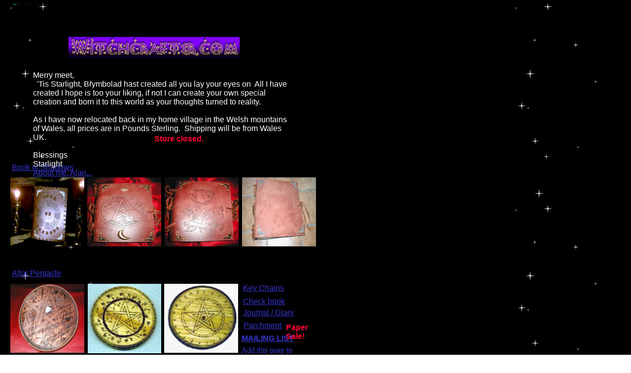

--- FILE ---
content_type: text/html
request_url: http://owensaw.homestead.com/wiccan.html
body_size: 4618
content:
<!DOCTYPE HTML PUBLIC "-//W3C//DTD HTML 4.01 Transitional//EN">
<html>
	<head>
		<!-- <hs:metatags> --><meta http-equiv="Content-Type" content="text/html; charset=ISO-8859-1">
<meta name="description" content="These beautiful Circlets, Alter Pentacles and Book of Shadows are handmade by Starlight. Perfect for the priest or priestess of any coven!">
<meta name="keywords" content="witch, crafter, witchcrafter, witchcrafter.com, silver, cresent, moon, priestess, circlet, crescent moon, wiccan, wicca, crescent moon circlet, headpiece, ritual circlet, crescent, head piece, headpiece, headpeice, moon, pagan, metaphysical, tarot, gothic, gay pride, gay, incense, candles, jewelry, wicca store, Wiccan store, gothic store, pagan store, gay store, triple goddess, book of shadows, journal, jewelry, witches, witchcraft, gifts, priestess, goddess, triple goddess, alter, pentacle, alter pentacle, high priestess, priestess">
<meta name="generator" content="Homestead SiteBuilder">
<!-- </hs:metatags> -->
		<!-- <hs:title> --><title>Witchcrafter hand made Wiccan Jewelry And Books Of Shadows.</title><!-- </hs:title> -->
		<script type="text/javascript">
			<!--
						function reDo() {
						        top.location.reload();
						}
						if (navigator.appName == 'Netscape' && parseInt(navigator.appVersion) < 5) {
						        top.onresize = reDo;
						}
						dom=document.getElementById
					//-->
		</script>
		<script type="text/javascript">
			<!--
							  
						
  var strRelativePagePath = "Wiccan.html".toLowerCase();
  
						
  var strRelativePathToRoot = "";
  

  function genericAlert() { 
										alert("Sorry. To use this feature, you need Internet Explorer."); 
										return true; 
									} 

									function addToFavorites(url, title) { 
										window.onerror = genericAlert; 
										if (navigator.appName == "Microsoft Internet Explorer") {  
											if (parseInt(navigator.appVersion) >= 4) { 
												window.external.AddFavorite(url, title); 
											} else { 
												friendlyAlert(); 
											}
										} else if (navigator.appName == "Netscape") { 
											friendlyAlert(); 
										} else { 
											genericAlert(); 
										} 
									}

									function friendlyAlert() { 
										var win = window.open("/~media/Elements/AddToFavorites/AddToFavorites.html", "HSFriendlyAlert", "width=265,height=100"); 
									}


						//-->
		</script>
		<link type="text/css" href="http://www.homestead.com/~media/elements/Text/font_styles_ns4.css" rel="stylesheet">
		<style type="text/css">
			@import url(http://www.homestead.com/~media/elements/Text/font_styles.css);
		</style>
		
		<STYLE type="text/css">
			<!--
							.navBackgroundNav1 { background-image:url('http://www.homestead.com/~media/elements/LayoutClipart/../LayoutClipart/NavTabs/Basic_Tab_White_Unselected.gif'); background-position: left; background-repeat:no-repeat }
							.navBackgroundSelectedNav1 { background-image:url('http://www.homestead.com/~media/elements/LayoutClipart/../LayoutClipart/NavTabs/Basic_Tab_White_Selected.gif'); background-position: left; background-repeat:no-repeat }
						-->
		</STYLE>
	</head>
	<body onunload="" onload="" id="element1" link="#3333CC" bgcolor="#FFFFFF" scroll="auto" background="/defaultUser/images/backgrounds/Earth_Moon_Sidebar.gif" vlink="#6633CC">
		<noscript>
			<img alt="" src="http://www.homestead.com/~media/elements/shared/javascript_disabled.gif" height="40" border="0" width="373">
		</noscript>
		<!-- <hs:element2> -->
		<div style="position: absolute; top: 1208px; left: 137px; width: 350px; height: 23px; z-index: 0;" id="element2"><font face="'Times New Roman', Times, serif" class="size12 TimesRoman12" color="#FFFFFF">This page was last updated on: August 12, 2009</font></div>
		<!-- </hs:element2> -->
		<!-- <hs:element3> -->
		<div style="position: absolute; top: 1152px; left: 484px; width: 105px; height: 55px; z-index: 1;" id="element3"><a href="#" onClick="window.open('/~site/Scripts_EmailManager/EmailManager.dll?CMD=CMDElementEmailMe&amp;HSID=897683&amp;PARTNER_ID=1&amp;PEN=MailMailingList&amp;TO_ADDRESS=bf86749cc5b86df7719901e505f6c3046c2e636f6d','Email_Me','toolbar=no,status=yes,menubar=no,scrollbars=yes,resizable=no,directories=no,location=no,width=600,height=600');"><img alt="email me" src="http://www.homestead.com/~media/elements/EmailMe/3D2.gif" height="55" width="105" border="0"></a></div>
		<!-- </hs:element3> -->
		<!-- <hs:element4> -->
		<div style="position: absolute; top: 1157px; left: 13px; width: 160px; height: 38px; z-index: 2;" id="element4"><img alt="" src="/~site/Scripts_HitCounter/HitCounter.dll?CMD=CMDGetImage&amp;HCID=277036&amp;style=Odometer&amp;dw=160&amp;dh=38&amp;digits=6&amp;borders=1" height="38" width="160" border="0"></div>
		<!-- </hs:element4> -->
		<!-- <hs:element5> -->
		<div style="position: absolute; top: 1080px; left: 165px; width: 273px; height: 32px; z-index: 3;" id="element5"><div align="left"><font face="Helvetica, Arial, sans-serif" class="size12 Helvetica12" color="#000000"><a target="_blank" href="MoonBracelet.html">Crescent Moon Bracelet</a><br></font></div></div>
		<!-- </hs:element5> -->
		<!-- <hs:element6> -->
		<div style="position: absolute; top: 986px; left: 165px; width: 414px; height: 32px; z-index: 4;" id="element6"><div align="left"><font face="Helvetica, Arial, sans-serif" class="size12 Helvetica12" color="#000000"><a target="_blank" href="PriestessCircletWithAfricanJade.html">Priestess Circlet With Dangling Bead</a><br></font></div></div>
		<!-- </hs:element6> -->
		<!-- <hs:element7> -->
		<div style="position: absolute; top: 791px; left: 177px; width: 150px; height: 139px; z-index: 5;" id="element7"><a target="_blank" href="CresentMoonPriestess.html"><img alt="Priestess Circlet, Hand Made by Starlight:" src="files/circletcrescentmoonfront.jpg" height="139" width="150" border="0"></a></div>
		<!-- </hs:element7> -->
		<!-- <hs:element8> -->
		<div style="position: absolute; top: 966px; left: 165px; width: 229px; height: 32px; z-index: 6;" id="element8"><div align="left"><font face="Helvetica, Arial, sans-serif" class="size12 Helvetica12" color="#000000"><a target="_blank" href="CresentMoonPriestess.html">Priestess Circlet</a><br></font></div></div>
		<!-- </hs:element8> -->
		<!-- <hs:element9> -->
		<div style="position: absolute; top: 790px; left: 493px; width: 148px; height: 138px; z-index: 7;" id="element9"><a target="_blank" href="TripleGoddess.html"><img alt="Triple Moon Circlet, Hand Made by Starlight:" src="files/circletgoddessinfrount.jpg" height="138" width="148" border="0"></a></div>
		<!-- </hs:element9> -->
		<!-- <hs:element10> -->
		<div style="position: absolute; top: 1031px; left: 165px; width: 268px; height: 32px; z-index: 8;" id="element10"><div align="left"><font face="Helvetica, Arial, sans-serif" class="size12 Helvetica12" color="#000000"><a target="_blank" href="TripleGoddess.html">Triple Goddess Circlet</a><br></font></div></div>
		<!-- </hs:element10> -->
		<!-- <hs:element11> -->
		<div style="position: absolute; top: 1102px; left: 165px; width: 346px; height: 32px; z-index: 9;" id="element11"><div align="left"><font face="Helvetica, Arial, sans-serif" class="size12 Helvetica12" color="#000000"><a target="_blank" href="HornedGod.html">Silver with&#160; Brass Accent Horned God Bracelet</a><br></font></div></div>
		<!-- </hs:element11> -->
		<!-- <hs:element12> -->
		<div style="position: absolute; top: 792px; left: 20px; width: 151px; height: 138px; z-index: 10;" id="element12"><a target="_blank" href="circlet.html"><img alt="Circlet, Hand Made by Starlight:" src="files/circletplainband.jpg" height="138" width="151" border="0"></a></div>
		<!-- </hs:element12> -->
		<!-- <hs:element13> -->
		<div style="position: absolute; top: 947px; left: 165px; width: 213px; height: 32px; z-index: 11;" id="element13"><div align="left"><font face="Helvetica, Arial, sans-serif" class="size12 Helvetica12" color="#000000"><a target="_blank" href="circlet.html">Circlet</a><br></font></div></div>
		<!-- </hs:element13> -->
		<!-- <hs:element14> -->
		<div style="position: absolute; top: 360px; left: 21px; width: 150px; height: 140px; z-index: 12;" id="element14"><a target="_blank" href="BookOfShadows.html"><img alt="Book of Shadows, Wicca supplies, pagan jewelry, Wicca jewelry, Celtic jewelry, Goddess jewelry, witchcraft supplies, new age, occult, retail supplies store featuring sterling silver jewelry, books, magick, magic, ritual items, divination and more.." src="files/boslaceceltic3front.jpg" height="140" width="150" border="0"></a></div>
		<!-- </hs:element14> -->
		<!-- <hs:element15> -->
		<div style="position: absolute; top: 331px; left: 24px; width: 192px; height: 32px; z-index: 13;" id="element15"><div align="left"><font face="Helvetica, Arial, sans-serif" class="size12 Helvetica12" color="#000000"><a target="_blank" href="BookOfShadows.html">Book of Shadows</a><br></font></div></div>
		<!-- </hs:element15> -->
		<!-- <hs:element16> -->
		<div style="position: absolute; top: 576px; left: 178px; width: 149px; height: 141px; z-index: 14;" id="element16"><a target="_blank" href="AltarPentacle.html"><img alt="Altar Pentacle, We design, create and market a large selection of Magickal jewelry, Wicca jewelry, High Priestess crowns and bracelets, magickal tools, Goddess and Horned God jewelry. We offer writing journals, including a variety of Book of Shadows and mystical journals, and much more. For information, e-mail us at Brymbolad@hotmail.com" src="files/pentacleburnedleaves.jpg" height="141" width="149" border="0"></a></div>
		<!-- </hs:element16> -->
		<!-- <hs:element17> -->
		<div style="position: absolute; top: 576px; left: 333px; width: 150px; height: 140px; z-index: 15;" id="element17"><a target="_blank" href="AltarPentacle.html"><img alt="Altar Pentacle, We design, create and market a large selection of Magickal jewelry, Wicca jewelry, High Priestess crowns and bracelets, magickal tools, Goddess and Horned God jewelry. We offer writing journals, including a variety of Book of Shadows and mystical journals, and much more. For information, e-mail us at Brymbolad@hotmail.com" src="files/pentaclerunes.jpg" height="140" width="150" border="0"></a></div>
		<!-- </hs:element17> -->
		<!-- <hs:element18> -->
		<div style="position: absolute; top: 546px; left: 24px; width: 163px; height: 32px; z-index: 16;" id="element18"><div align="left"><font face="Helvetica, Arial, sans-serif" class="size12 Helvetica12" color="#000000"><a target="_blank" href="BookOfShadows.html">Altar Pentacle</a><br></font></div></div>
		<!-- </hs:element18> -->
		<!-- <hs:element19> -->
		<div style="position: absolute; top: 362px; left: 192px; width: 152px; height: 35px; z-index: 17;" id="element19"><div align="left"><font face="Helvetica, Arial, sans-serif" class="size14 Helvetica14" color="#000000"><a target="_blank" href="brymbo.html"></a><br></font></div></div>
		<!-- </hs:element19> -->
		<!-- <hs:element20> -->
		<div style="position: absolute; top: 144px; left: 67px; width: 515px; height: 190px; z-index: 18;" id="element20"><div align="left"><font face="Helvetica, Arial, sans-serif" class="size10 Helvetica10" color="#FFFFFF">Merry meet,<br></font></div><div align="left"><font face="Helvetica, Arial, sans-serif" class="size10 Helvetica10" color="#FFFFFF">&#160; 'Tis Starlight, Brymbolad hast created all you lay your eyes on&#160; All I have created I hope is too your liking, if not I can create your own special creation and born it to this world as your thoughts turned to reality.<br></font></div><div align="left"><font face="Helvetica, Arial, sans-serif" class="size10 Helvetica10" color="#FFFFFF">&#160; <br></font></div><div align="left"><font face="Helvetica, Arial, sans-serif" class="size10 Helvetica10" color="#FFFFFF">As I have now relocated back in my home village in the Welsh mountains of Wales, all prices are in Pounds Sterling.&#160; Shipping will be from Wales UK. <br></font></div><div align="left"><font face="Helvetica, Arial, sans-serif" class="size10 Helvetica10" color="#FFFFFF"><br></font></div><div align="left"><font face="Helvetica, Arial, sans-serif" class="size10 Helvetica10" color="#FFFFFF">Blessings<br></font></div><div align="left"><font face="Helvetica, Arial, sans-serif" class="size10 Helvetica10" color="#FFFFFF">Starlight<br></font></div><div align="left"><font face="Helvetica, Arial, sans-serif" class="size10 Helvetica10" color="#000000"><a target="_blank" href="brymbo.html">About me, Alan...</a><br></font></div></div>
		<!-- </hs:element20> -->
		<!-- <hs:element21> -->
		<div style="position: absolute; top: 603px; left: 493px; width: 114px; height: 32px; z-index: 19;" id="element21"><div align="left"><font face="Helvetica, Arial, sans-serif" class="size12 Helvetica12" color="#000000"><a target="_blank" href="CheckBook.html">Check book</a><br></font></div></div>
		<!-- </hs:element21> -->
		<!-- <hs:element22> -->
		<div style="position: absolute; top: 576px; left: 493px; width: 104px; height: 32px; z-index: 20;" id="element22"><div align="left"><font face="Helvetica, Arial, sans-serif" class="size12 Helvetica12" color="#000000"><a target="_blank" href="KeyChain.html">Key Chains</a><br></font></div></div>
		<!-- </hs:element22> -->
		<!-- <hs:element23> -->
		<div style="position: absolute; top: 789px; left: 334px; width: 151px; height: 141px; z-index: 21;" id="element23"><a target="_blank" href="CircletFullMoon.html"><img alt="Full Moon Circlet, Hand Made by Starlight:" src="files/circletfullmoon/circlet_full_moon_front_comp.jpg" height="141" width="151" border="0"></a></div>
		<!-- </hs:element23> -->
		<!-- <hs:element24> -->
		<div style="position: absolute; top: 1009px; left: 165px; width: 224px; height: 32px; z-index: 22;" id="element24"><div align="left"><font face="Helvetica, Arial, sans-serif" class="size12 Helvetica12" color="#000000"><a target="_blank" href="CircletFullMoon.html">Full Moon Circlet</a><br></font></div></div>
		<!-- </hs:element24> -->
		<!-- <hs:element25> -->
		<div style="position: absolute; top: 678px; left: 471px; width: 144px; height: 33px; z-index: 23;" id="element25"><div align="center"><font face="Helvetica, Arial, sans-serif" class="size12 Helvetica12" color="#6633CC"><b><a target="_self" href="EmailList.html">MAILING LIST</a></b><br></font></div></div>
		<!-- </hs:element25> -->
		<!-- <hs:element26> -->
		<div style="position: absolute; top: 576px; left: 21px; width: 150px; height: 140px; z-index: 24;" id="element26"><a target="_blank" href="AltarPentacle.html"><img alt="Altar Pentacle, We design, create and market a large selection of Magickal jewelry, Wicca jewelry, High Priestess crowns and bracelets, magickal tools, Goddess and Horned God jewelry. We offer writing journals, including a variety of Book of Shadows and mystical journals, and much more. For information, e-mail us at Brymbolad@hotmail.com" src="files/altarpentacle/altarpentaclelarge1comp.jpg" height="140" width="150" border="0"></a></div>
		<!-- </hs:element26> -->
		<!-- <hs:element27> -->
		<div style="position: absolute; top: 75px; left: 139px; width: 347px; height: 41px; z-index: 25;" id="element27"><a target="_self" href="http://www.witchcrafter.com"><img alt="We design, create and market a large selection of Magickal jewelry, Wicca jewelry, High Priestess crowns and bracelets, magickal tools, Goddess and Horned God jewelry. We offer writing journals, including a variety of Book of Shadows and mystical journals, and much more. For information, e-mail us at Brymbolad@hotmail.com" src="files/wlogo212.gif" height="41" width="347" border="0"></a></div>
		<!-- </hs:element27> -->
		<!-- <hs:element28> -->
		<div style="position: absolute; top: 8px; left: 27px; width: 570px; height: 30px; z-index: 26;" id="element28"><div align="left"><SCRIPT SRC="~navs/Nav1.js" TYPE="text/javascript"></SCRIPT> </div></div>
		<!-- </hs:element28> -->
		<!-- <hs:element29> -->
		<div style="position: absolute; top: 702px; left: 489px; width: 108px; height: 15px; z-index: 27;" id="element29"><a onclick="addToFavorites(document.location, document.title); return false;" href="/~media/elements/AddToFavorites/AddToFavorites.html" target="HSFriendlyAlert"><img alt="Add this page to your favorites." src="http://www.homestead.com/~media/elements/AddToFavorites/beveled.gif" height="15" width="108" border="0"></a></div>
		<!-- </hs:element29> -->
		<!-- <hs:element30> -->
		<div style="position: absolute; top: 1252px; left: 27px; width: 570px; height: 30px; z-index: 28;" id="element30"><div align="left"><SCRIPT SRC="~navs/Nav1.js" TYPE="text/javascript"></SCRIPT> </div></div>
		<!-- </hs:element30> -->
		<!-- <hs:element31> -->
		<div style="position: absolute; top: 626px; left: 493px; width: 124px; height: 32px; z-index: 29;" id="element31"><div align="left"><font face="Helvetica, Arial, sans-serif" class="size12 Helvetica12" color="#3333CC"><a target="_blank" href="Journal.html">Journal / Diary</a><br></font></div></div>
		<!-- </hs:element31> -->
		<!-- <hs:element32> -->
		<div style="position: absolute; top: 360px; left: 177px; width: 150px; height: 140px; z-index: 30;" id="element32"><a target="_blank" href="BookOfShadows.html"><img alt="Book of Shadows, Wicca supplies, pagan jewelry, Wicca jewelry, Celtic jewelry, Goddess jewelry, witchcraft supplies, new age, occult, retail supplies store featuring sterling silver jewelry, books, magick, magic, ritual items, divination and more.." src="files/5x7bosfrontcomp.jpg" height="140" width="150" border="0"></a></div>
		<!-- </hs:element32> -->
		<!-- <hs:element33> -->
		<div style="position: absolute; top: 360px; left: 334px; width: 150px; height: 140px; z-index: 31;" id="element33"><a target="_blank" href="Journal.html"><img alt="Book of Shadows, Wicca supplies, pagan jewelry, Wicca jewelry, Celtic jewelry, Goddess jewelry, witchcraft supplies, new age, occult, retail supplies store featuring sterling silver jewelry, books, magick, magic, ritual items, divination and more.." src="files/5x7journalrosecomp.jpg" height="140" width="150" border="0"></a></div>
		<!-- </hs:element33> -->
		<!-- <hs:element34> -->
		<div style="position: absolute; top: 360px; left: 491px; width: 150px; height: 140px; z-index: 32;" id="element34"><a target="_blank" href="Journal.html"><img alt="Book of Shadows, Wicca supplies, pagan jewelry, Wicca jewelry, Celtic jewelry, Goddess jewelry, witchcraft supplies, new age, occult, retail supplies store featuring sterling silver jewelry, books, magick, magic, ritual items, divination and more.." src="files/journalsilvercomp.jpg" height="140" width="150" border="0"></a></div>
		<!-- </hs:element34> -->
		<!-- <hs:element35> -->
		<div style="position: absolute; top: 766px; left: 23px; width: 213px; height: 32px; z-index: 33;" id="element35"><div align="left"><font face="Helvetica, Arial, sans-serif" class="size12 Helvetica12" color="#000000"><a target="_blank" href="Circlets.html">Circlets</a><br></font></div></div>
		<!-- </hs:element35> -->
		<!-- <hs:element36> -->
		<div style="position: absolute; top: 652px; left: 494px; width: 91px; height: 32px; z-index: 34;" id="element36"><div align="left"><font face="Helvetica, Arial, sans-serif" class="size12 Helvetica12" color="#000000"><a target="_blank" href="Parchment.html">Parchment</a><br></font></div></div>
		<!-- </hs:element36> -->
		<!-- <hs:element37> -->
		<div style="position: absolute; top: 656px; left: 580px; width: 63px; height: 26px; z-index: 35;" id="element37"><div align="left"><font face="Helvetica, Arial, sans-serif" class="size8 Helvetica8" color="#FF0033"><b>Paper Sale!</b><br></font></div></div>
		<!-- </hs:element37> -->
		<!-- <hs:element38> --><DIV style="Z-INDEX: 36; POSITION: absolute; WIDTH: 539px; HEIGHT: 64px; VISIBILITY: visible; TOP: 273px; LEFT: 93px" id=element38 class=lpxtext><DIV align=center><FONT class="size36 Helvetica36" color=#ff0033 face="Helvetica, Arial, sans-serif"><B>Store closed.</B></FONT></DIV></DIV><!-- </hs:element38> -->
		<!-- <hs:realtracker> -->
<script type="text/javascript" id="realtracker">
var user='897683',pp='Wiccan',
to=-360,cl=1,id='',r='http://web4.realtracker.com/';
</script>
<script src="/~site/Scripts_ExternalRedirect/ExternalRedirect.dll?CMD=CMDGetJavaScript&amp;H_SITEID=RTK3&amp;H_AltURL=%2F~site%2FRealTracker%2Fibc90006.js&amp;HSGOTOURL=http%3A%2F%2Fweb4.realtracker.com%2Fnetpoll%2Fjs%2Fibc90006.js" type="text/javascript"></script>
<noscript>
<img src="/~site/Scripts_ExternalRedirect/ExternalRedirect.dll?CMD=CMDGetGif&amp;H_SITEID=RTK4&amp;H_AltURL=%2F~site%2Ftp.gif&amp;H_HSGOTOURL=http%3A%2F%2Fweb4.realtracker.com%2Fnetpoll%2Fimulti.asp%3Fuser%3D897683%26amp%3Bpn%3D90006%26amp%3Bpp%3DWiccan%26amp%3Bjs%3D0%26amp%3Bb%3D0%26amp%3Bto%3D-360" border="0" alt="" width="1" height="1"/>
</noscript>
<!-- </hs:realtracker> -->
	</body>
</html>


--- FILE ---
content_type: application/javascript
request_url: http://owensaw.homestead.com/~navs/Nav1.js
body_size: 4164
content:
var nav_Nav1 = new Object();

nav_Nav1.squareTab="Camel";
nav_Nav1.italic="false";
nav_Nav1.texturedButton="Brick";
nav_Nav1.border="";
nav_Nav1.funButton="Arts_and_Crafts";
nav_Nav1.importedImageMouseOver="";
nav_Nav1.holidayButton="Christmas_Ornaments";
nav_Nav1.verticalSpacing="6";
nav_Nav1.modernButton="Basic_Black";
nav_Nav1.brightButton="Chicky";
nav_Nav1.buttonCategory="basic";
nav_Nav1.mouseoverEffect="true";
nav_Nav1.selectedTextcolor="#FFFFFF";
nav_Nav1.mouseoverUnderline="false";
nav_Nav1.imageHeight="";
nav_Nav1.mouseoverBold="true";
nav_Nav1.orientation="horizontal";
nav_Nav1.mouseoverTextcolor="#FFFFFF";
nav_Nav1.hasLinks="true";
nav_Nav1.mouseoverItalic="false";
nav_Nav1.type="Navigation";
nav_Nav1.sophisticatedButton="Antique";
nav_Nav1.background="";
nav_Nav1.justification="left";
nav_Nav1.bold="true";
nav_Nav1.horizontalWrap="5";
nav_Nav1.lineColor="#000000";
nav_Nav1.selectedBold="true";
nav_Nav1.basicTab="White";
nav_Nav1.version="5";
nav_Nav1.basicButton="Gray";
nav_Nav1.horizontalSpacing="6";
nav_Nav1.shinyButton="Shiny_Aqua";
nav_Nav1.textColor="#6633CC";
nav_Nav1.imageWidth="";
nav_Nav1.accentStyle="Arrow";
nav_Nav1.selectedEffect="true";
nav_Nav1.style="text";
nav_Nav1.simpleButton="Autumn_Leaves";
nav_Nav1.graphicSelected="true";
nav_Nav1.navID="nav_Nav1";
nav_Nav1.selectedUnderline="false";
nav_Nav1.textFont="Helvetica";
nav_Nav1.numLinks="6";
nav_Nav1.selectedItalic="false";
nav_Nav1.darkButton="Basic_Black";
nav_Nav1.dirty="false";
nav_Nav1.importedImageSelected="";
nav_Nav1.graphicMouseover="true";
nav_Nav1.underline="false";
nav_Nav1.importedImage="";
nav_Nav1.lineWidth="2";
nav_Nav1.textSize="10";
nav_Nav1.accentType="lines";
nav_Nav1.mouseoverBgcolor="#F7CF89";
nav_Nav1.accentColor="Black";
nav_Nav1.selectedBgcolor="#006633";
nav_Nav1.tabCategory="basic";

nav_Nav1.navName = "Nav1";
nav_Nav1.imagePath = "null";
nav_Nav1.selectedImagePath = "/~media/elements/LayoutClipart/";
nav_Nav1.mouseOverImagePath = "/~media/elements/LayoutClipart/";
nav_Nav1.imageWidth = "16";
nav_Nav1.imageHeight = "16";
nav_Nav1.fontClass = "size10 Helvetica10";
nav_Nav1.fontFace = "Helvetica, Arial, sans-serif";


var baseHref = '';
// this will only work if getElementsByTagName works
if (document.getElementsByTagName)
{
    // this will only work if we can find a base tag
    var base = document.getElementsByTagName('base');
    // Verify that the base object exists
    if (base && base.length > 0)
    {
        // if you don't specify a base href, href comes back as undefined
        if (base[0].href != undefined)
        {
            // get the base href
            baseHref = base[0].href;
            // add a trailing slash if base href doesn't already have one
            if (baseHref != '' && baseHref.charAt(baseHref.length - 1) != '/')
            {
                baseHref += '/';
            }
        }
    }
}


nav_Nav1.links=new Array(6);
var nav_Nav1_Link1 = new Object();
nav_Nav1_Link1.type = "existing";
nav_Nav1_Link1.displayName = "Home";
nav_Nav1_Link1.linkWindow = "";
nav_Nav1_Link1.linkValue = "Wiccan.html";
nav_Nav1_Link1.linkIndex = "1";
nav_Nav1.links[0] = nav_Nav1_Link1;
var nav_Nav1_Link2 = new Object();
nav_Nav1_Link2.type = "existing";
nav_Nav1_Link2.displayName = "Circlets";
nav_Nav1_Link2.linkWindow = "";
nav_Nav1_Link2.linkValue = "Circlets.html";
nav_Nav1_Link2.linkIndex = "2";
nav_Nav1.links[1] = nav_Nav1_Link2;
var nav_Nav1_Link3 = new Object();
nav_Nav1_Link3.type = "existing";
nav_Nav1_Link3.displayName = "Book Of Shadows";
nav_Nav1_Link3.linkWindow = "";
nav_Nav1_Link3.linkValue = "BookOfShadows.html";
nav_Nav1_Link3.linkIndex = "3";
nav_Nav1.links[2] = nav_Nav1_Link3;
var nav_Nav1_Link4 = new Object();
nav_Nav1_Link4.type = "existing";
nav_Nav1_Link4.displayName = "Parchment";
nav_Nav1_Link4.linkWindow = "";
nav_Nav1_Link4.linkValue = "Parchment.html";
nav_Nav1_Link4.linkIndex = "4";
nav_Nav1.links[3] = nav_Nav1_Link4;
var nav_Nav1_Link5 = new Object();
nav_Nav1_Link5.type = "existing";
nav_Nav1_Link5.displayName = "Email List";
nav_Nav1_Link5.linkWindow = "";
nav_Nav1_Link5.linkValue = "EmailList.html";
nav_Nav1_Link5.linkIndex = "5";
nav_Nav1.links[4] = nav_Nav1_Link5;
var nav_Nav1_Link6 = new Object();
nav_Nav1_Link6.type = "existing";
nav_Nav1_Link6.displayName = "Orders S&H";
nav_Nav1_Link6.linkWindow = "";
nav_Nav1_Link6.linkValue = "OrderScreen.html";
nav_Nav1_Link6.linkIndex = "6";
nav_Nav1.links[5] = nav_Nav1_Link6;
function backgroundMouseOn(tdElement, newColor)
{
	if(tdElement != null) {
		tdElement.oldBGColor = tdElement.style.backgroundColor;
		tdElement.style.backgroundColor = newColor;
	}
}
function backgroundMouseOff(tdElement)
{
	if(tdElement != null) {
		tdElement.style.backgroundColor = tdElement.oldBGColor;
	}
} 

function doMouseChange(Navigation,tdElement,linkIndex,bisMouseOver) {
	if (Navigation.mouseoverEffect != 'true') {
		return;
	}	
	var link = Navigation.links[linkIndex-1];
	var bIsCurrentPage = isCurrentPage(link);
	var bShowMouseoverBg = !(bIsCurrentPage
			&& 'true' == Navigation.selectedEffect && Navigation.selectedBgcolor);
	var fontElement = getLinkFontElement(tdElement);
	if(fontElement != null) {
		doFontChange(Navigation,fontElement,bIsCurrentPage,bisMouseOver);
	}
	
	if (Navigation.mouseoverBgcolor && bShowMouseoverBg) {
		if(bisMouseOver) {
			backgroundMouseOn(tdElement,Navigation.mouseoverBgcolor);
		} else {
			backgroundMouseOff(tdElement);
		}
	}
}
function addStyle(Navigation, Link, tdElement,vNavTrElement) {
	if (tdElement == null) {
		return;
	}
	var strFontColor = Navigation.textColor;
	if ('true' == Navigation.selectedEffect) {
		if (Navigation.selectedTextcolor) {
			strFontColor = Navigation.selectedTextcolor;
		}
		if (Navigation.selectedBgcolor) {
			if (Navigation.orientation == 'horizontal') {
				tdElement.style.backgroundColor = Navigation.selectedBgcolor;
			} else {
				if (vNavTrElement != null) {
					vNavTrElement.style.backgroundColor = Navigation.selectedBgcolor;
				}
			}
		}
	}
	var fontElement = getLinkFontElement(tdElement);
	if (fontElement != null) {
		fontElement.style.color = strFontColor;
	}
	tdElement.style.color = strFontColor;
	if ('true' == Navigation.selectedEffect) {
		if ('true' == Navigation.selectedBold) {
			tdElement.style.fontWeight = "bold";
		}
		if ('true' == Navigation.selectedItalic) {
			tdElement.style.fontStyle = "italic";
		}
		if ('true' == Navigation.selectedUnderline) {
			tdElement.style.textDecoration = "underline";
		}
	}
}

// Combined escape html and javascript
function escapeHtmlInlineScript(s, escapeSingleQuotes, escapeDoubleQuotes){
	return htmlEncode(escapeScript(s, escapeSingleQuotes, escapeDoubleQuotes));
}

function htmlEncode(s){
	if (typeof(s) != "string") return "";
	
	var result = "";
	for (var i = 0; i < s.length; i++) {
		var ch = s.charAt(i);
		switch (ch) {
		case '<':
			result += "&lt;";
			break;
		case '>':
			result += "&gt;";
			break;
		case '&':
			result += "&amp;";
			break;
		case '"':
			result += "&quot;";
			break;
		case "'":
			result += "&#39;";
			break;
		default:
			result += ch;
		}
	}
	return result;
}

/* escapes slashes and quotes. the default is to escape quotes,
 * but this can be turned off.
 * this function is used for javascript and also for escaping urls
 * within background-image css.	 
 */
function escapeScript(s, escapeSingleQuotes, escapeDoubleQuotes){
	if (typeof(s) != "string") return "";
	
	var result = "";
	for (var i = 0; i < s.length; i++) {
		var ch = s.charAt(i);
		switch (ch) {
		case '\'':
			if (escapeSingleQuotes == null || escapeSingleQuotes)
				result += "\\\'";
			break;
		case '\"':
			if (escapeDoubleQuotes == null || escapeDoubleQuotes)
				result += "\\\"";
			break;
		case '\\':
			result += "\\\\";
			break;
		default:
			result += ch;
		}
	}
	return result;
}

//
// This .js file includes utility functions used by both graphical and text navs
// in their rendering.  User pages including a nav element will import this file, along
// with TextNavigation.js and GraphicNavigation.js.  The functions within will
// be called by the [navname].js file generated at publish time.

function fixLinkValue(Link)
{
	if(Link.type!='existing')
	{
		return Link.linkValue;
	}
	else
	{
		return baseHref + strRelativePathToRoot + Link.linkValue;
	}
}

function isCurrentPage(Link)
{
	if(Link.type!='existing')
	{
		return false;
	}
	var strLinkValue = Link.linkValue.toLowerCase();
	return (strRelativePagePath == strLinkValue);
}

function toggleOnMouseChange(fontElement,newColor, bold, underline, italic)
{
	if(fontElement == null) {
		return;
	}
	if(newColor)
	{
		fontElement.style.color=newColor;
	}
	fontElement.style.fontWeight = (bold=='true' ? 'bold' : 'normal');
	fontElement.style.textDecoration = (underline=='true' ? 'underline' : 'none');
	fontElement.style.fontStyle = (italic=='true' ? 'italic' : 'normal');

}

function doFontChange(Navigation,fontElement,bIsCurrentPage,bisMouseOver) {
	if(fontElement == null) {
		return;
	}
	var textColor;
	var baseTextColor = Navigation.textColor;
	var bold;
	var baseBold = Navigation.bold;
	var underline;
	var baseUnderline = Navigation.underline;
	var italic;
	var baseItalic = Navigation.italic;
	if (bIsCurrentPage && 'true' == Navigation.selectedEffect) {
		textColor = Navigation.selectedTextcolor ? Navigation.selectedTextcolor
				: (Navigation.mouseoverTextColor ? Navigation.mouseoverTextcolor
						: Navigation.textColor);
		baseTextColor = Navigation.selectedTextcolor ? Navigation.selectedTextcolor
				: Navigation.textColor;
		baseBold = bold = Navigation.selectedBold;
		baseUnderline = underline = Navigation.selectedUnderline;
		baseItalic = italic = Navigation.selectedItalic;
	} else {
		textColor = Navigation.mouseoverTextcolor ? Navigation.mouseoverTextcolor
				: Navigation.textColor;
		bold = Navigation.mouseoverBold;
		underline = Navigation.mouseoverUnderline;
		italic = Navigation.mouseoverItalic;
	}
	
	if(bisMouseOver) {
		toggleOnMouseChange(fontElement,textColor,bold,underline,italic);
	} else {
		toggleOnMouseChange(fontElement,baseTextColor,baseBold,baseUnderline,baseItalic);
	}
	

}

function addMouseAndStyleSupportNav1(Navigation,navTbId) {
	var startNode;

	if(typeof(nav_element_id) != 'undefined' && document.getElementById(nav_element_id) != null) {
		startNode = document.getElementById(nav_element_id);
			
	} else if(navTbId != null) {
		startNode = document.getElementById(navTbId);
			
	}
	
	if(startNode != null) {
	  searchForCurrentPageTd(Navigation,startNode);
	}
	

}

function searchForCurrentPageTd(Navigation,startNode) {
	
	if(startNode.childNodes != null) {
		for(var i=0;i<startNode.childNodes.length;i++){
			if(addStyleForCurrentPageTd(Navigation,startNode.childNodes[i])){
			   return;	
			} else {
			   searchForCurrentPageTd(Navigation,startNode.childNodes[i]);
			}
		}
	}

}

function addStyleForCurrentPageTd(Navigation,currentNode) {
	if(Navigation.orientation == 'horizontal') {
		if(currentNode.tagName == 'TD' && currentNode.id != '' && currentNode.id.indexOf(Navigation.navName+navTDLinkPart) != -1){
			var currentTDIdPrefix = Navigation.navName+navTDLinkPart;
			var linkId = currentNode.id.substring(currentTDIdPrefix.length,currentNode.id.length);
			if(isCurrentPage(Navigation.links[linkId-1]) == true) {
				addStyle(Navigation, Navigation.links[linkId-1],currentNode);
				return true;
			}
		}
	} else {
		if(currentNode.tagName == 'TR' && currentNode.id != '' && currentNode.id.indexOf(navTRLinkPrefix) != -1){	
			var currentTRIdPrefix = navTRLinkPrefix+Navigation.navName;
			var linkId = currentNode.id.substring(currentTRIdPrefix.length,currentNode.id.length);
			if(isCurrentPage(Navigation.links[linkId-1]) == true && currentNode.childNodes != null) {
				var currentPageTd;
				for(var i=0;currentNode.childNodes.length;i++) {
					if(typeof(currentNode.childNodes[i].tagName) != 'undefined' && currentNode.childNodes[i].tagName == 'TD' && currentNode.childNodes[i].id.indexOf(Navigation.navName+navTDLinkPart) != -1) {
						currentPageTd = currentNode.childNodes[i];
						addStyle(Navigation, Navigation.links[linkId - 1],currentPageTd,currentNode);
						return true;
					}
				}
			}
		}
	}
	return false;
}

function getChildElementFromTree(startNode,nodesToTraverse) {
	var currentChildNode = startNode;
	
	for(var n= 0;n<nodesToTraverse.length;n++) {
		currentChildNode = getMatchingChildByTag(currentChildNode.childNodes,nodesToTraverse[n]);
	}
	
	return currentChildNode;
}


function getMatchingChildByTag(childNodes,tagName) {
	var child;
	for(var i=0;childNodes.length;i++) {
		if(childNodes[i].tagName == tagName) {
			child = childNodes[i];
			break;
		}
	}
	return child;
}
function getLinkFontElement(tdElement){
	var fontElement;
	var aElement = getChildElementFromTree(tdElement,['A']);
	for(var i=0;i < aElement.childNodes.length;i++) {
		if(aElement.childNodes[i].tagName == 'DIV') {
		 	fontElement = getChildElementFromTree(aElement.childNodes[i],['FONT']);
		 	break;
		} else if(aElement.childNodes[i].tagName == 'FONT'){
		 	fontElement = 	aElement.childNodes[i];
		 	break;
		}
	
	}
	return fontElement;
}



	if(typeof(navTRLinkPrefix) == 'undefined') {
		navTRLinkPrefix = 'vNavTR_Link_';
	}
	if(typeof(navTDLinkPart) == 'undefined') {
		navTDLinkPart = '_Link';
	}
	if(document.getElementById('nav_version') == null) {
	if (typeof(navTBSuffix) == 'undefined') {
	navTBSuffix = 0;
	} else {navTBSuffix++;}
		document.write('<TABLE ID="ntb'+navTBSuffix+'"  CELLSPACING=\"0\" CELLPADDING=\"0\" BORDER=\"0\" ><TR ALIGN=\"CENTER\" VALIGN=\"MIDDLE\"><TD><TABLE CELLSPACING=\"0\" CELLPADDING=\"0\" BORDER=\"0\"><TR><TD ALIGN=\"center\" VALIGN=\"MIDDLE\" NOWRAP=\"NOWRAP\" id=\"Nav1_Link1\" style=\"cursor: pointer;cursor: hand;color:#6633CC;font-size: 1px; line-height: 1px;font-weight: bold;\" onmouseover=\"doMouseChange(nav_Nav1,this,\'1\',true);\" onmouseout=\"doMouseChange(nav_Nav1,this,\'1\',false);\"><A HREF=\"\/Wiccan.html\" TARGET=\"_self\" STYLE=\"text-decoration:none;\" NAME=\"Home\"><FONT ID=\"Nav1_f1\" FACE=\"Helvetica, Arial, sans-serif\" CLASS=\"size10 Helvetica10\" STYLE=\"color:#6633CC\">Home<\/FONT><IMG SRC=\"\/tp.gif\" WIDTH=\"3.0\" HEIGHT=\"1\" BORDER=\"0\"><\/A><\/TD><TD WIDTH=\"2\" BGCOLOR=\"#000000\"><IMG style=\"display: block;\" SRC=\"\/tp.gif\" WIDTH=\"2\"><\/TD><TD ALIGN=\"center\" VALIGN=\"MIDDLE\" NOWRAP=\"NOWRAP\" id=\"Nav1_Link2\" style=\"cursor: pointer;cursor: hand;color:#6633CC;font-size: 1px; line-height: 1px;font-weight: bold;\" onmouseover=\"doMouseChange(nav_Nav1,this,\'2\',true);\" onmouseout=\"doMouseChange(nav_Nav1,this,\'2\',false);\"><A HREF=\"\/Circlets.html\" TARGET=\"_self\" STYLE=\"text-decoration:none;\" NAME=\"Circlets\"><IMG SRC=\"\/tp.gif\" WIDTH=\"3.0\" HEIGHT=\"1\" BORDER=\"0\"><FONT ID=\"Nav1_f2\" FACE=\"Helvetica, Arial, sans-serif\" CLASS=\"size10 Helvetica10\" STYLE=\"color:#6633CC\">Circlets<\/FONT><IMG SRC=\"\/tp.gif\" WIDTH=\"3.0\" HEIGHT=\"1\" BORDER=\"0\"><\/A><\/TD><TD WIDTH=\"2\" BGCOLOR=\"#000000\"><IMG style=\"display: block;\" SRC=\"\/tp.gif\" WIDTH=\"2\"><\/TD><TD ALIGN=\"center\" VALIGN=\"MIDDLE\" NOWRAP=\"NOWRAP\" id=\"Nav1_Link3\" style=\"cursor: pointer;cursor: hand;color:#6633CC;font-size: 1px; line-height: 1px;font-weight: bold;\" onmouseover=\"doMouseChange(nav_Nav1,this,\'3\',true);\" onmouseout=\"doMouseChange(nav_Nav1,this,\'3\',false);\"><A HREF=\"\/BookOfShadows.html\" TARGET=\"_self\" STYLE=\"text-decoration:none;\" NAME=\"Book Of Shadows\"><IMG SRC=\"\/tp.gif\" WIDTH=\"3.0\" HEIGHT=\"1\" BORDER=\"0\"><FONT ID=\"Nav1_f3\" FACE=\"Helvetica, Arial, sans-serif\" CLASS=\"size10 Helvetica10\" STYLE=\"color:#6633CC\">Book&nbsp;Of&nbsp;Shadows<\/FONT><IMG SRC=\"\/tp.gif\" WIDTH=\"3.0\" HEIGHT=\"1\" BORDER=\"0\"><\/A><\/TD><TD WIDTH=\"2\" BGCOLOR=\"#000000\"><IMG style=\"display: block;\" SRC=\"\/tp.gif\" WIDTH=\"2\"><\/TD><TD ALIGN=\"center\" VALIGN=\"MIDDLE\" NOWRAP=\"NOWRAP\" id=\"Nav1_Link4\" style=\"cursor: pointer;cursor: hand;color:#6633CC;font-size: 1px; line-height: 1px;font-weight: bold;\" onmouseover=\"doMouseChange(nav_Nav1,this,\'4\',true);\" onmouseout=\"doMouseChange(nav_Nav1,this,\'4\',false);\"><A HREF=\"\/Parchment.html\" TARGET=\"_self\" STYLE=\"text-decoration:none;\" NAME=\"Parchment\"><IMG SRC=\"\/tp.gif\" WIDTH=\"3.0\" HEIGHT=\"1\" BORDER=\"0\"><FONT ID=\"Nav1_f4\" FACE=\"Helvetica, Arial, sans-serif\" CLASS=\"size10 Helvetica10\" STYLE=\"color:#6633CC\">Parchment<\/FONT><IMG SRC=\"\/tp.gif\" WIDTH=\"3.0\" HEIGHT=\"1\" BORDER=\"0\"><\/A><\/TD><TD WIDTH=\"2\" BGCOLOR=\"#000000\"><IMG style=\"display: block;\" SRC=\"\/tp.gif\" WIDTH=\"2\"><\/TD><TD ALIGN=\"center\" VALIGN=\"MIDDLE\" NOWRAP=\"NOWRAP\" id=\"Nav1_Link5\" style=\"cursor: pointer;cursor: hand;color:#6633CC;font-size: 1px; line-height: 1px;font-weight: bold;\" onmouseover=\"doMouseChange(nav_Nav1,this,\'5\',true);\" onmouseout=\"doMouseChange(nav_Nav1,this,\'5\',false);\"><A HREF=\"\/EmailList.html\" TARGET=\"_self\" STYLE=\"text-decoration:none;\" NAME=\"Email List\"><IMG SRC=\"\/tp.gif\" WIDTH=\"3.0\" HEIGHT=\"1\" BORDER=\"0\"><FONT ID=\"Nav1_f5\" FACE=\"Helvetica, Arial, sans-serif\" CLASS=\"size10 Helvetica10\" STYLE=\"color:#6633CC\">Email&nbsp;List<\/FONT><\/A><\/TD><\/TR><\/TABLE><\/TD><\/TR><TR><TD><IMG style=\"display: block;\" SRC=\"\/tp.gif\" WIDTH=\"1\" HEIGHT=\"6.0\" BORDER=\"0\"><\/TD><\/TR><TR ALIGN=\"CENTER\" VALIGN=\"MIDDLE\"><TD><TABLE CELLSPACING=\"0\" CELLPADDING=\"0\" BORDER=\"0\"><TR><TD ALIGN=\"center\" VALIGN=\"MIDDLE\" NOWRAP=\"NOWRAP\" id=\"Nav1_Link6\" style=\"cursor: pointer;cursor: hand;color:#6633CC;font-size: 1px; line-height: 1px;font-weight: bold;\" onmouseover=\"doMouseChange(nav_Nav1,this,\'6\',true);\" onmouseout=\"doMouseChange(nav_Nav1,this,\'6\',false);\"><A HREF=\"\/OrderScreen.html\" TARGET=\"_self\" STYLE=\"text-decoration:none;\" NAME=\"Orders S&H\"><FONT ID=\"Nav1_f6\" FACE=\"Helvetica, Arial, sans-serif\" CLASS=\"size10 Helvetica10\" STYLE=\"color:#6633CC\">Orders&nbsp;S&amp;H<\/FONT><\/A><\/TD><\/TR><\/TABLE><\/TD><\/TR><\/TABLE><script type="text/javascript">addMouseAndStyleSupportNav1(nav_Nav1,"ntb'+navTBSuffix+'");'+'</scri'+'pt>');
	}

